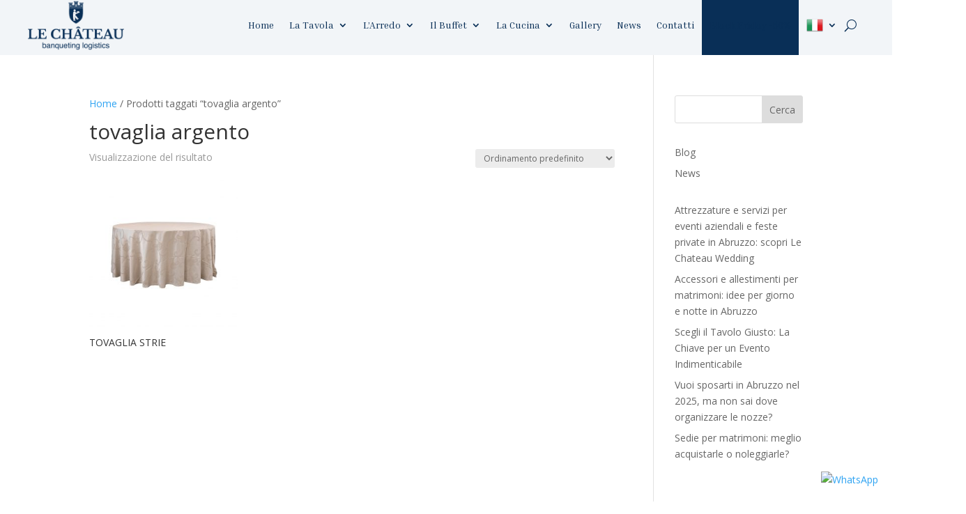

--- FILE ---
content_type: text/css
request_url: https://www.lechateauwedding.it/wp-content/themes/kubospeed/style.css?ver=4.27.5
body_size: 337
content:
/*--------------------------------------------------------------------------------- Theme Name:   KuboSpeed Theme URI:    https://www.kuboweb.it/ Description:  Kubo Child Theme Author:       KuboWeb Author URI:   https://www.kuboweb.it/ Template:     Divi Version:      2.0.0 License:      GNU General Public License v2 or later License URI:  http://www.gnu.org/licenses/gpl-2.0.html------------------------------ ADDITIONAL CSS HERE ------------------------------*/

--- FILE ---
content_type: text/css
request_url: https://www.lechateauwedding.it/wp-content/et-cache/1670/et-core-unified-cpt-1670.min.css?ver=1764973930
body_size: 5565
content:
.et-db #et-boc .et-l div.et_pb_section.et_pb_section_0_tb_header:hover{background-image:initial!important}.et-db #et-boc .et-l .et_pb_section_0_tb_header.et_pb_section{padding-top:4px;padding-bottom:5px;background-color:#082f57!important}.et-db #et-boc .et-l .et_pb_row_0_tb_header.et_pb_row{padding-top:12px!important;padding-bottom:12px!important;padding-top:12px;padding-bottom:12px}.et-db #et-boc .et-l .et_pb_text_0_tb_header.et_pb_text{color:#FFFFFF!important;transition:color 300ms ease 0ms}.et-db #et-boc .et-l .et_pb_text_0_tb_header.et_pb_text:hover{color:#082f57!important}.et-db #et-boc .et-l .et_pb_text_0_tb_header{font-weight:600;font-size:21px}.et-db #et-boc .et-l .et_pb_section_1_tb_header{height:79px;max-height:80px}.et-db #et-boc .et-l .et_pb_section_1_tb_header.et_pb_section{padding-top:0px;padding-bottom:0px;margin-top:0px;margin-bottom:0px;background-color:rgba(229,235,241,0.49)!important}.et-db #et-boc .et-l .et_pb_row_1_tb_header{height:80px;max-height:85px}.et-db #et-boc .et-l .et_pb_row_1_tb_header.et_pb_row{padding-top:20px!important;padding-bottom:0px!important;margin-top:0px!important;margin-bottom:0px!important;padding-top:20px;padding-bottom:0px}.et-db #et-boc .et-l .et_pb_row_1_tb_header,body.et-db #page-container .et-db #et-boc .et-l #et-boc .et-l .et_pb_row_1_tb_header.et_pb_row,body.et_pb_pagebuilder_layout.single.et-db #page-container #et-boc .et-l #et-boc .et-l .et_pb_row_1_tb_header.et_pb_row,body.et_pb_pagebuilder_layout.single.et_full_width_page.et-db #page-container #et-boc .et-l .et_pb_row_1_tb_header.et_pb_row{width:auto;max-width:1200px}.et-db #et-boc .et-l .et_pb_menu_0_tb_header.et_pb_menu ul li a{font-family:'Inria Serif',Georgia,"Times New Roman",serif;color:#092f57!important}.et-db #et-boc .et-l .et_pb_menu_0_tb_header.et_pb_menu{background-color:RGBA(255,255,255,0);height:80px;max-height:80px}.et-db #et-boc .et-l .et_pb_menu_0_tb_header{padding-top:0px;padding-bottom:0px;margin-top:-27px!important;margin-bottom:0px!important}.et-db #et-boc .et-l .et_pb_menu_0_tb_header.et_pb_menu .nav li ul a,.et-db #et-boc .et-l .et_pb_menu_0_tb_header.et_pb_menu .nav li ul li.current-menu-item a{transition:color 300ms ease 0ms}.et-db #et-boc .et-l .et_pb_menu_0_tb_header.et_pb_menu .et_pb_menu__logo{margin-top:0px}.et-db #et-boc .et-l .et_pb_menu_0_tb_header.et_pb_menu .nav li ul{background-color:#ffffff!important;border-color:#092f57}.et-db #et-boc .et-l .et_pb_menu_0_tb_header.et_pb_menu .et_mobile_menu{border-color:#092f57}.et-db #et-boc .et-l .et_pb_menu_0_tb_header.et_pb_menu .nav li ul:hover,.et-db #et-boc .et-l .et_pb_menu_0_tb_header.et_pb_menu .et_mobile_menu:hover{background-color:#092f57;border-color:#092f57}.et-db #et-boc .et-l .et_pb_menu_0_tb_header.et_pb_menu .nav li ul.sub-menu a,.et-db #et-boc .et-l .et_pb_menu_0_tb_header.et_pb_menu .nav li ul.sub-menu a:hover,.et-db #et-boc .et-l .et_pb_menu_0_tb_header.et_pb_menu .nav li ul.sub-menu li.current-menu-item a,.et-db #et-boc .et-l .et_pb_menu_0_tb_header.et_pb_menu .nav li ul.sub-menu li.current-menu-item a:hover,.et-db #et-boc .et-l .et_pb_menu_0_tb_header.et_pb_menu .et_mobile_menu a,.et-db #et-boc .et-l .et_pb_menu_0_tb_header.et_pb_menu .et_mobile_menu a:hover{color:#092f57!important}.et-db #et-boc .et-l .et_pb_menu_0_tb_header.et_pb_menu .et_mobile_menu,.et-db #et-boc .et-l .et_pb_menu_0_tb_header.et_pb_menu .et_mobile_menu ul{background-color:#ffffff!important}.et-db #et-boc .et-l .et_pb_menu_0_tb_header.et_pb_menu nav>ul>li li a:hover,.et-db #et-boc .et-l .et_pb_menu_0_tb_header.et_pb_menu nav>ul>li li.current-menu-item a:hover{opacity:1}.et-db #et-boc .et-l .et_pb_menu_0_tb_header .et_pb_menu__logo-wrap .et_pb_menu__logo img{width:auto}.et-db #et-boc .et-l .et_pb_menu_0_tb_header .et_pb_menu_inner_container>.et_pb_menu__logo-wrap,.et-db #et-boc .et-l .et_pb_menu_0_tb_header .et_pb_menu__logo-slot{width:43%;max-width:14%}.et-db #et-boc .et-l .et_pb_menu_0_tb_header .et_pb_menu_inner_container>.et_pb_menu__logo-wrap .et_pb_menu__logo img,.et-db #et-boc .et-l .et_pb_menu_0_tb_header .et_pb_menu__logo-slot .et_pb_menu__logo-wrap img{height:auto;max-height:88px}.et-db #et-boc .et-l .et_pb_menu_0_tb_header .mobile_nav .mobile_menu_bar:before,.et-db #et-boc .et-l .et_pb_menu_0_tb_header .et_pb_menu__icon.et_pb_menu__search-button,.et-db #et-boc .et-l .et_pb_menu_0_tb_header .et_pb_menu__icon.et_pb_menu__close-search-button{color:#092f57}.et-db #et-boc .et-l .et_pb_menu_0_tb_header .et_pb_menu__icon.et_pb_menu__cart-button{color:#7EBEC5}@media only screen and (min-width:981px){.et-db #et-boc .et-l .et_pb_section_0_tb_header{display:none!important}}@media only screen and (max-width:980px){.et-db #et-boc .et-l .et_pb_row_1_tb_header.et_pb_row{margin-right:20px!important;margin-left:20px!important}.et-db #et-boc .et-l .et_pb_menu_0_tb_header{margin-top:-20px!important}.et-db #et-boc .et-l .et_pb_menu_0_tb_header .et_pb_menu_inner_container>.et_pb_menu__logo-wrap,.et-db #et-boc .et-l .et_pb_menu_0_tb_header .et_pb_menu__logo-slot{max-width:23%}}@media only screen and (max-width:767px){.et-db #et-boc .et-l .et_pb_row_1_tb_header.et_pb_row{margin-top:0px!important;margin-right:10px!important;margin-bottom:0px!important;margin-left:10px!important}.et-db #et-boc .et-l .et_pb_menu_0_tb_header{margin-top:-20px!important}.et-db #et-boc .et-l .et_pb_menu_0_tb_header .et_pb_menu_inner_container>.et_pb_menu__logo-wrap,.et-db #et-boc .et-l .et_pb_menu_0_tb_header .et_pb_menu__logo-slot{max-width:67%}.et-db #et-boc .et-l .et_pb_menu_0_tb_header .et_pb_menu_inner_container>.et_pb_menu__logo-wrap .et_pb_menu__logo img,.et-db #et-boc .et-l .et_pb_menu_0_tb_header .et_pb_menu__logo-slot .et_pb_menu__logo-wrap img{max-height:76px}}

--- FILE ---
content_type: application/javascript; charset=utf-8
request_url: https://cs.iubenda.com/cookie-solution/confs/js/46453833.js
body_size: 52
content:
_iub.csRC = { consApiKey: '3ZvViqvLOkUyl6YyTEO21ifBGvrZC5Ex', showBranding: true, publicId: '3ca1a17a-2cdf-4723-ba8a-6233864be123', floatingGroup: false };
_iub.csEnabled = true;
_iub.csPurposes = [1,3,4];
_iub.cpUpd = 1738692993;
_iub.csT = 0.3;
_iub.googleConsentModeV2 = true;
_iub.totalNumberOfProviders = 7;
_iub.csSiteConf = {"askConsentAtCookiePolicyUpdate":true,"floatingPreferencesButtonDisplay":"bottom-right","perPurposeConsent":true,"siteId":3914067,"storage":{"useSiteId":true},"whitelabel":false,"cookiePolicyId":46453833,"lang":"it","banner":{"acceptButtonCaptionColor":"#FFFFFF","acceptButtonColor":"#0073CE","acceptButtonDisplay":true,"backgroundColor":"#FFFFFF","closeButtonRejects":true,"customizeButtonCaptionColor":"#4D4D4D","customizeButtonColor":"#DADADA","customizeButtonDisplay":true,"explicitWithdrawal":true,"listPurposes":true,"position":"float-top-center","showTitle":false,"textColor":"#000000"}};
